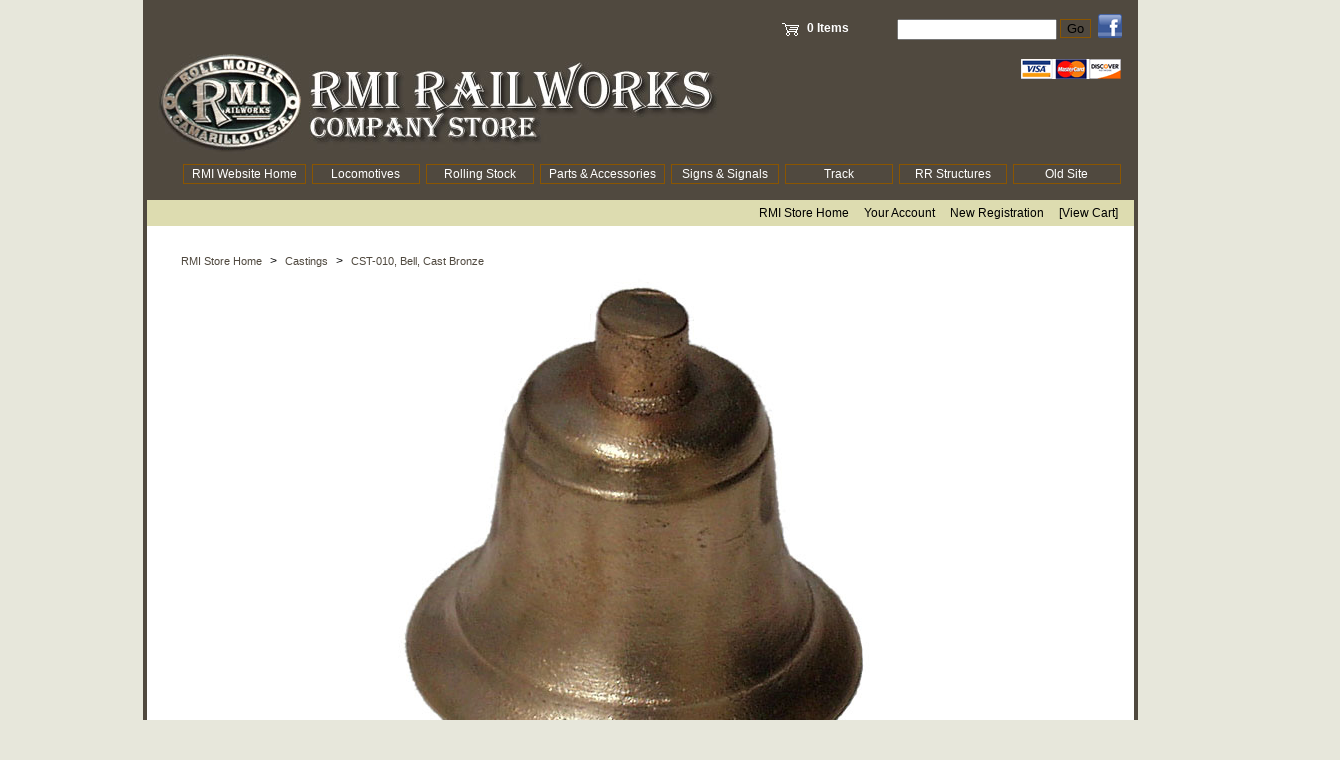

--- FILE ---
content_type: text/html
request_url: https://www.rmirailworks.com/CST-010-Cast-Bronze-Bell.asp
body_size: 7831
content:
    
<!DOCTYPE HTML PUBLIC "-//W3C//DTD HTML 4.01 Transitional//EN" "http://www.w3.org/TR/html4/loose.dtd">
<html>
<head>
<meta name="generator" content="ShopSite Pro 12 sp3 r4 (sc - Multi-Use-Product.sst)">
<meta http-equiv="content-language" content="en-US">
<meta name="robots" content="index,follow">
<meta property="og:title" content="CST-010, Bell, Cast Bronze">
<meta name="twitter:title" content="CST-010, Bell, Cast Bronze">
<meta name="keywords" content="CST-010, Bell, Cast Bronze">
<meta name="description" content="Cast bronze bell, un-machined">
<meta property="og:description" content="Cast bronze bell, un-machined">
<meta name="twitter:description" content="Cast bronze bell, un-machined"><meta property="og:type" content="og:product">
<meta property="og:image" content="https://www.rmirailworks.com//media/parts/castings/CST-010.JPG">
<meta name="twitter:image" content="https://www.rmirailworks.com//media/parts/castings/CST-010.JPG">
<meta name="twitter:card" content="https://www.rmirailworks.com/CST-010-Cast-Bronze-Bell.asp">
<meta property="og:url" content="https://www.rmirailworks.com/CST-010-Cast-Bronze-Bell.asp">
<title>CST-010, Bell, Cast Bronze</title>
<link rel="canonical" href="https://www.rmirailworks.com/CST-010-Cast-Bronze-Bell.asp">
<meta http-equiv="Content-Type" content="text/html; charset=iso-8859-1">
      
<link rel="stylesheet" type="text/css" href="https://www.rmirailworks.com/publish/MU-Basics.css">
<link rel="stylesheet" type="text/css" href="https://www.rmirailworks.com/publish/MU-000001.css">
<script type="text/JavaScript" src="https://www.rmirailworks.com/publish/MiniCart.js"></script>
<script type="text/javascript" src="https://www.rmirailworks.com/ssimages/en-US/javascript/mdetect.js"></script>
<script type="text/javascript" src="https://www.rmirailworks.com/ssimages/en-US/javascript/cookies.js"></script>
<script type="text/javascript">
 function set_mobile_cookie(name, value, expirationDays) {
  var cookie = name + "=" + value;
  cookie = cookie + ("; path=/; domain=rmirailworks.com");
  document.cookie = cookie;
 }
</script>
<style type="text/css">
<!--
 html {}
 body {
   background-color: #E7E7DB;
 }
 body, #mu-sidebar a, #mu-sidebar a:visited, #mu-submenu a, #mu-submenu a:visited, div.mu-pagination a, div.mu-pagination a:visited  {
   color: #000000;
 }
 #mu-main {
   border-color: #50493F;
   width: 995px;
 }
 #mu-header, #mu-menu, #mu-footer, h3, h4, .suckertreemenu ul li a, .suckertreemenu ul li ul {
   background-color: #50493F;
 }
 .search_submit, .suckertreemenu ul li a, .suckertreemenu ul li ul {
   border-color: #8A5500;
 }
 .suckertreemenu ul li ul li a:hover {
   background-color: #8A5500;
 }
 a, a:link, a:active, a:visited, .suckertreemenu ul li a:hover, div.mu-pagination a:hover {
   color: #50493F;
 }
 a:hover, h1, h2, #mu-submenu span, #mu-sidebar a:hover, #mu-headerspecials a:hover, #mu-submenu a:hover, #mu-crosssell-g caption, #mu-crosssell-p caption {
   color: #9B0500;
 }
-->
</style>


<!--[if lte IE 8]>
<style type="text/css">
 html .suckertreemenu ul li { float: left; height: 100%;}
 html .suckertreemenu ul li a { height: 100%;}
 html .suckertreemenu ul li ul li { float: left;} 
</style> 
<![endif]-->

<!--[if lte IE 6]>
<style type="text/css">
 #mu-menu, #menu, .suckertreemenu ul li, #footer, #mu-menu .inner {
   background-image: url(https://www.rmirailworks.com/ssimages/en-US/backgrounds/shared/spacer.gif);
 }
</style>
<![endif]-->
<script type="text/javascript" src="https://www.rmirailworks.com/ssimages/en-US/javascript/jquery/jquery.js"></script>
  <script type="text/javascript">
    var ss_jQuery = jQuery.noConflict(true);
</script>

  <script type="text/javascript" src="https://www.rmirailworks.com/ssimages/en-US/javascript/jquery/json2.min.js"> </script>
</head>
<body>
<script type="text/javascript">
 if (ss_isMobile) {
  ck = (function(name){var b=' '+document.cookie;var c=b.search(new RegExp('\b'+name+'='));if(c==-1)c=b.indexOf(name+'=');if(c==-1)b=null;else{c=b.indexOf('=',c)+1;var d=b.indexOf(';',c);if(d==-1)d=b.length;b=unescape(b.substring(c,d));}return b;})("ss_mb_0001454238");
  if ((ck == null) || (ck == 'mb')) { 
   var r = "https://www.rmirailworks.com/sc/ss_mb.cgi?storeid=*1cfc4ae590eaf121c16b472aa0b4e108&ss_parm=A142f2b036785ee42f6e5334d2f6edca5";   if(window.location.search){r += '&' + window.location.search.replace('?', '');}
   window.location.replace(r);
  }
 }
</script>
<table id="mu-main" cellpadding="0" cellspacing="0" class="left">
  <tr>
    <td id="mu-header">
      <div class="inner">
<a href="https://www.facebook.com/rmirailworks" class="social_follow fb_follow" target="_blank"><img class="social_follow fb_follow" src="https://www.rmirailworks.com/ssimages/en-US/logo/facebook.png" alt="Like our Facebook Page" title="Like our Facebook Page"></a>  <div id="mu-headerspecials">
                <form action="https://www.rmirailworks.com/sc/productsearch.cgi?storeid=*1cfc4ae590eaf121c16b472aa0b4e108" method="get">
            <input type="hidden" name="storeid" value="*1cfc4ae590eaf121c16b472aa0b4e108">
      <script type="text/javascript" language="JavaScript">
            DisplayMiniCart("ss_cart_0001454238","Subtotal","white");
          </script>      <input type="text" name="search_field" class="search" size="13">
      <input type="submit" value="Go" class="search_submit">
      </form>
      </div>
                      	   <a href="/RMI-Railroad-Equipment-Store.asp"><img src="/images/RMI_Header_Store_100.jpg" width="566" height="100" border="0" style="float:left;"></a>
<table width="315" border="0" align="right" cellpadding="0" cellspacing="0">
   <tr>
    <td><!-- AddThis Button BEGIN -->
<div class="addthis_toolbox addthis_default_style" style="float: right;">
<a class="addthis_button_facebook_like" fb:like:layout="button_count"></a>
<a class="addthis_button_tweet"></a>
<a class="addthis_button_pinterest_pinit"></a>
<a class="addthis_counter addthis_pill_style"></a>
</div>
<script type="text/javascript">var addthis_config = {"data_track_addressbar":true};</script>
<script type="text/javascript" src="//s7.addthis.com/js/300/addthis_widget.js#pubid=ra-5233ea762e346a1d"></script>
<!-- AddThis Button END --></td>
  </tr>
  <tr>
  <td><img src="/images/headers/credit_card_logos.gif" width="100" height="20" hspace="3" vspace="5" align="right"></td>
  </tr>
</table>      </div>
    </td>
  </tr>
  <tr>
    <td id="mu-menu">
      <div id="menu">
        <div class="inner">
  <script type="text/javascript" language="JavaScript">
var menuids=["ShopSite"]
function buildsubmenus_horizontal()
{
  for (var i=0; i<menuids.length; i++)
  {
    var ultags=document.getElementById(menuids[i]).getElementsByTagName("ul")
    for (var t=0; t<ultags.length; t++)
    {
      if (ultags[t].parentNode.parentNode.id==menuids[i])
      {
        ultags[t].style.top=ultags[t].parentNode.offsetHeight+"px"
      ultags[t].parentNode.getElementsByTagName("a")[0].className="mainfoldericon"
      }
      else{
        ultags[t].style.left=ultags[t-1].getElementsByTagName("a")[0].offsetWidth+"px"
        ultags[t].parentNode.getElementsByTagName("a")[0].className="subfoldericon"
      }
      ultags[t].parentNode.onmouseover=function(){
        this.getElementsByTagName("ul")[0].style.visibility="visible"
      }
      ultags[t].parentNode.onmouseout=function(){
        this.getElementsByTagName("ul")[0].style.visibility="hidden"
      }
    }
  }
}
if (window.addEventListener)
  window.addEventListener("load", buildsubmenus_horizontal, false)
else if (window.attachEvent)
  window.attachEvent("onload", buildsubmenus_horizontal)
</script>
<div class="suckertreemenu">
<ul id="ShopSite">
  <li><a href="http://www.rmirailworks.com" style="" title="RMI Website Home" >RMI Website Home</a></li>
  <li><a href="https://www.rmirailworks.com/SS-Locomotives.asp"  title="Locomotives" >Locomotives</a>
<ul>
  <li><a href="https://www.rmirailworks.com/SS-Legend-Series-Locomotives.asp"  title="RMI Legend Series" >RMI Legend Series</a></li>
  <li><a href="https://www.rmirailworks.com/SS-Steam-Locomotives.asp"  title="Steam Locomotives" >Steam Locomotives</a></li>
  <li><a href="https://www.rmirailworks.com/SS-Steam-Kits.asp"  title="Steam Locomotive Kits" >Steam Locomotive Kits</a></li>
  <li><a href="https://www.rmirailworks.com/SS-Switching-Locomotives.asp"  title="Switching Locomotives" >Switching Locomotives</a></li>
  <li><a href="https://www.rmirailworks.com/SS-Trolleys.asp"  title="Trolleys" >Trolleys</a></li>
  <li><a href="https://www.rmirailworks.com/SS-Speeders-and-Misc.asp"  title="Speeders & Misc." >Speeders & Misc.</a></li>
</ul>
</li>
  <li><a href="https://www.rmirailworks.com/SS_Rolling_Stock.asp"  title="Rolling Stock" >Rolling Stock</a>
<ul>
  <li><a href="https://www.rmirailworks.com/SS-Legend-Series-Rolling-Stock.asp"  title="RMI Legend Series" >RMI Legend Series</a></li>
  <li><a href="https://www.rmirailworks.com/SS-E-Scale.asp"  title="RMI E Scale" >RMI E Scale</a></li>
  <li><a href="https://www.rmirailworks.com/SSP-2-FLTDB-096-Drop-Center-Bench-Car.asp"  title="Passenger Riding Cars" >Passenger Riding Cars</a></li>
  <li><a href="https://www.rmirailworks.com/SS-Freight-Cars-Rolling-Stock.asp"  title="Freight Cars" >Freight Cars</a></li>
  <li><a href="https://www.rmirailworks.com/SS-Cabooses-Rolling-Stock.asp"  title="Cabooses" >Cabooses</a></li>
  <li><a href="https://www.rmirailworks.com/SS-Utility-Cars-Rolling-Stock.asp"  title="Utility Cars" >Utility Cars</a></li>
  <li><a href="https://www.rmirailworks.com/SS-Industrial-Cars-Rolling-Stock.asp"  title="Industrial Cars" >Industrial Cars</a></li>
  <li><a href="https://www.rmirailworks.com/SS-Coach-Cars-Rolling-Stock.asp"  title="Coach Cars" >Coach Cars</a></li>
</ul>
</li>
  <li><a href="https://www.rmirailworks.com/SS-Railroad-Parts-Accessories.asp"  title="Parts & Accessories" >Parts & Accessories</a>
<ul>
  <li><a href="https://www.rmirailworks.com/SS-Steam-Kits.asp"  title="Steam Locomotive Kits" >Steam Locomotive Kits</a></li>
  <li><a href="https://www.rmirailworks.com/SS-Arch-Bar-Wheel-Truck-Assemblies.asp"  title="Arch Bar Trucks" >Arch Bar Trucks</a></li>
  <li><a href="https://www.rmirailworks.com/SS-Arch-Bar-Truck-Kits.asp"  title="Arch Bar Truck Kits" >Arch Bar Truck Kits</a></li>
  <li><a href="https://www.rmirailworks.com/SS_Castings.asp"  title="Castings" >Castings</a></li>
  <li><a href="https://www.rmirailworks.com/SS-Knuckle-Couplers.asp"  title="Couplers" >Couplers</a></li>
  <li><a href="https://www.rmirailworks.com/page267.html"  title="Electrical Parts" >Electrical Parts</a></li>
  <li><a href="https://www.rmirailworks.com/SS-Equalized-Truck-Assemblies.asp"  title="Equalized Trucks" >Equalized Trucks</a></li>
  <li><a href="https://www.rmirailworks.com/SS-Wheels.asp"  title="Wheels" >Wheels</a></li>
  <li><a href="https://www.rmirailworks.com/SS-Accessories.asp"  title="Accessories" >Accessories</a></li>
</ul>
</li>
  <li><a href="https://www.rmirailworks.com/SS-Railroad-Signals-and-Signs.asp"  title="Signs & Signals" >Signs & Signals</a>
<ul>
  <li><a href="https://www.rmirailworks.com/SS-Railroad-Signage.asp"  title="Railroad Signs" >Railroad Signs</a></li>
  <li><a href="https://www.rmirailworks.com/SS-Railroad-Signals.asp"  title="Railroad Signals" >Railroad Signals</a></li>
</ul>
</li>
  <li><a href="https://www.rmirailworks.com/SS_Tracks.asp"  title="Track" >Track</a>
<ul>
  <li><a href="https://www.rmirailworks.com/SS-True-Tie-Track-System.asp"  title="True Tie Track System" >True Tie Track System</a></li>
  <li><a href="https://www.rmirailworks.com/SS-Stamped-Metal-Tie-Track-System.asp"  title="Stamped Metal Tie Track System" >Stamped Metal Tie Track System</a></li>
  <li><a href="https://www.rmirailworks.com/SS-Track-Assemblies.asp"  title="Track Assemblies" >Track Assemblies</a></li>
  <li><a href="https://www.rmirailworks.com/SS-Track-Parts.asp"  title="Misc. Track Parts" >Misc. Track Parts</a></li>
</ul>
</li>
  <li><a href="https://www.rmirailworks.com/SS-Railroad-Structures.asp"  title="RR Structures" >RR Structures</a></li>
  <li><a href="http://www.rmirailworks.com/rmi_index.asp"  title="Old Site" >Old Site</a>
<ul>
  <li><a href="https://www.rmairailworks.com/Railroad-Community.asp"  title="Railroad Community" >Railroad Community</a>
<ul>
  <li><a href="https://www.rmirailworks.com/Owners_Circle.asp"  title="Owners Circle" >Owners Circle</a></li>
  <li><a href="https://www.rmirailworks.com/forum/"  title="RMI Railroad Forum" >RMI Railroad Forum</a></li>
  <li><a href="https://www.rmirailworks.com/Show_Club_Gallery.asp"  title="RMI Photo Gallery" >RMI Photo Gallery</a></li>
  <li><a href="https://www.rmirailworks.com/Live-Steam-Clubs-and-Tracks.asp"  title="Railroad Clubs & Tracks" >Railroad Clubs & Tracks</a></li>
  <li><a href="https://www.rmirailworks.com/Complete_Railroads.asp"  title="Complete Railroads" >Complete Railroads</a></li>
</ul>
</li>
</ul>
</li>
</ul>
</div>
        </div>
      </div>
    </td>
  </tr>
   <tr>
    <td id="mu-submenu">
      <div class="inner">
<a href="https://www.rmirailworks.com/RMI-Railroad-Equipment-Store.asp" title="RMI Railworks">RMI Store Home</a>
  <a href="https://www.rmirailworks.com/sc/order.cgi?func=3&amp;storeid=*1cfc4ae590eaf121c16b472aa0b4e108&amp;html_reg=html" title="Your Account">Your Account</a>
<a href="https://www.rmirailworks.com/sc/order.cgi?func=1&amp;storeid=*1cfc4ae590eaf121c16b472aa0b4e108&amp;html_reg=html" title="New Registration">New Registration</a>
<a href="https://www.rmirailworks.com/sc/order.cgi?storeid=*1cfc4ae590eaf121c16b472aa0b4e108&amp;function=show" title="Your Shopping Cart">[View Cart]</a>          <div id="ss_mb"></div>
<script type="text/javascript">
  ck = (function(name){var b=' '+document.cookie;var c=b.search(new RegExp('\b'+name+'='));if(c==-1)c=b.indexOf(name+'=');if(c==-1)b=null;else{c=b.indexOf('=',c)+1;var d=b.indexOf(';',c);if(d==-1)d=b.length;b=unescape(b.substring(c,d));}return b;})("ss_mb_0001454238");
  if ((ck != null) && (ck == 'st')) { 
    var ah = document.createElement("a");
    ah.setAttribute("href", "https://www.rmirailworks.com/sc/ss_mb.cgi?storeid=*1cfc4ae590eaf121c16b472aa0b4e108&ss_parm=A142f2b036785ee42f6e5334d2f6edca5");
    ah.setAttribute("onclick", "set_mobile_cookie('ss_mb_0001454238', 'mb', 2);return true;");
    ah.innerHTML="View Mobile Site";
    x = document.getElementById("ss_mb");
    x.appendChild(ah);
 }
</script>
        </div>
    </td>
  </tr>
  <tr>   
    <td id="mu-center">
      <div class="inner">
      <div id="breadcrumbs"><a href="https://www.rmirailworks.com/RMI-Railroad-Equipment-Store.asp" title="RMI Railworks">RMI Store Home</a><span class="bc-arrow">&gt;</span><a href="https://www.rmirailworks.com/SS_Castings.asp">Castings</a><span class="bc-arrow">&gt;</span><a href="https://www.rmirailworks.com/CST-010-Cast-Bronze-Bell.asp" title="CST-010, Bell, Cast Bronze">CST-010, Bell, Cast Bronze</a></div>
      <table cellpadding="0" cellspacing="0" id="mu-mi-main">
        <tr>
            <td id="mu-mi-img"><div class="prod_img"><img src="https://www.rmirailworks.com//media/parts/castings/CST-010.JPG" alt="CST-010.JPG" name="prod_img" >
</div>
</td>
    </tr><tr>  
          <td id="mu-mi-info-center">
<form action="https://www.rmirailworks.com/sc/order.cgi" method="post">
<input type="hidden" name="storeid" value="*1cfc4ae590eaf121c16b472aa0b4e108">
<input type="hidden" name="dbname" value="products">
<input type="hidden" name="function" value="add">
      <h1>CST-010, Bell, Cast Bronze</h1>
  <span class="reviews-brief"><a class=reviews_write_review_link href="#" rel="nofollow" onClick="window.open('https://www.rmirailworks.com/sc/reviews.cgi?storeid=*1cfc4ae590eaf121c16b472aa0b4e108&reviews_mode=2&code=ExplodeA767e04b83cac2133a440c7815347dc39', 'Write_a_review', 'width=600,height=700,resizable=yes,scrollbars=yes');return false;">Write a review</a> | No reviews for this product.</span>  CST-010, Bell, Cast Bronze, un-machined for 3.75" and larger sale locomotives.                    <span class="pr_sku textwrap-off Plain Small">SKU: CST-010</span>
            
          <p class="pr_price Bold Normal">
              $112.50          </p>
      <input type="hidden" name="itemnum" value="81">

      <span class="pr_qty">Quantity: <input type=text size=2 name="81:qnty" value="1"></span>
  
            <center></center>            

  <!-- VAR ADDBUTTONGRAPHIC IS NOT DEFINED -->  <input class="pr_add clear" type="image" src="https://www.rmirailworks.com/ssimages/en-US/buttons/3col-muted/btn-addtocart.png">
  </form>
<script type="text/javascript">
!function(d,s,i,c){var j,f=d.getElementsByTagName(s)[0];if(!d.getElementById(i)){j=d.createElement(s);j.type='text/javascript';j.async=true;j.id=i;j.src=c;f.parentNode.insertBefore(j,f)}}(document,"script","facebook-jssdk","//connect.facebook.net/en_US/all.js#xfbml=1");
</script>
<div class="fb_share"><div class="fb-like" data-send="false" data-layout="button_count" data-show-faces="false" data-href="https://www.rmirailworks.com/CST-010-Cast-Bronze-Bell.asp"></div></div>

            </td>
        </tr>
      </table>


<div class="clear"></div>
<style type="text/css">div.clear {clear: both; padding: 0px; margin: 0px;}
div.details {display: block; padding: 0px 0px 20px 0px; margin: 0px;}
div.details img {max-width: 100%;}
div#pr-video {height: 0px; width: width-value; padding-top: (svg height / svg width) * width-value; position: relative; width: 100%; height: 0; padding-top: 60%; position: relative;}
div#pr-video iframe {position: absolute; top: 0; left: 0; width: 100%; height: 100%;}
div.vidpad {height: 20px; min-height: 20px; padding: 0px; margin: 0px; clear: both;}
div#proddetailfields {width: 100%; overflow: hidden; clear: both; padding: 0px; margin: 0px;}</style>
<div id="proddetailfields">
</div>
<script type="text/javascript">var width = '995px'; var adjusted = 0; var mw = "max-width: " + (parseInt(width) - adjusted) + "px"; document.getElementById("proddetailfields").setAttribute("style",mw);</script>
<h3><font color="#FFFFFF"><b>Reviews</b></font></h3>
<div id="reviews-more">
&nbsp;&nbsp;<br>
<a class=reviews_write_review_link href="#" rel="nofollow" onClick="window.open('https://www.rmirailworks.com/sc/reviews.cgi?storeid=*1cfc4ae590eaf121c16b472aa0b4e108&reviews_mode=2&code=ExplodeA767e04b83cac2133a440c7815347dc39', 'Write_a_review', 'width=600,height=700,resizable=yes,scrollbars=yes');return false;">Write a review</a> | No reviews for this product.</div>

      <br><table id="mu-crosssell-p">
      <caption class="left">Other items you might want to order with this product:</caption>
      <tr><!-- Start of ROW -->
        <td class="pcs">
             <a href="https://www.rmirailworks.com/mi-CST-008-Bell-Bracket-Large-Upper.asp"><img src="https://www.rmirailworks.com//media/parts/castings/ss_size2/CST-008.jpg" alt="CST-008.jpg" width="149" height="105" vspace="3" hspace="3" border="0"></a><br>
      
        <b><a href="https://www.rmirailworks.com/mi-CST-008-Bell-Bracket-Large-Upper.asp">CST-008, Bell Bracket, Large, Upper</a></b>  
  <form action="https://www.rmirailworks.com/sc/order.cgi" method="post">
  <input type="hidden" name="storeid" value="*1cfc4ae590eaf121c16b472aa0b4e108">
 <input type="hidden" name="dbname" value="products">
 <input type="hidden" name="function" value="add">
 <input type="hidden" name="itemnum" value="79">

            <b>$39.95</b>            
      <br>Qty <input type="text" size="2" name="79:qnty" value="1" style="background-color: #FFFFFF;">
      <br>
  <!-- VAR ADDBUTTONGRAPHIC IS NOT DEFINED -->    <input class="add" type="image" src="https://www.rmirailworks.com/ssimages/en-US/buttons/3col-muted/btn-addtocart.png">
    </form>
</td>
              <td class="pcs">
             <a href="https://www.rmirailworks.com/mi-CST-009-Bell-Stand-Lower-Large.asp"><img src="https://www.rmirailworks.com//media/parts/castings/ss_size2/Bell_Harp.jpg" alt="Bell_Harp.jpg" width="149" height="132" vspace="3" hspace="3" border="0"></a><br>
      
        <b><a href="https://www.rmirailworks.com/mi-CST-009-Bell-Stand-Lower-Large.asp">CST-009, Bell Bracket, Large, Lower</a></b>  
  <form action="https://www.rmirailworks.com/sc/order.cgi" method="post">
  <input type="hidden" name="storeid" value="*1cfc4ae590eaf121c16b472aa0b4e108">
 <input type="hidden" name="dbname" value="products">
 <input type="hidden" name="function" value="add">
 <input type="hidden" name="itemnum" value="80">

            <b>$34.88</b>            
      <br>Qty <input type="text" size="2" name="80:qnty" value="1" style="background-color: #FFFFFF;">
      <br>
  <!-- VAR ADDBUTTONGRAPHIC IS NOT DEFINED -->    <input class="add" type="image" src="https://www.rmirailworks.com/ssimages/en-US/buttons/3col-muted/btn-addtocart.png">
    </form>
</td>
              <td class="pcs">
             <a href="https://www.rmirailworks.com/mi-CST-040-Bell-Pivot-Arm.asp"><img src="https://www.rmirailworks.com//media/parts/castings/ss_size2/CST-040.jpg" alt="CST-040.jpg" width="111" height="150" vspace="3" hspace="3" border="0"></a><br>
      
        <b><a href="https://www.rmirailworks.com/mi-CST-040-Bell-Pivot-Arm.asp">CST-040, Bell Pivot Arm</a></b>  
  <form action="https://www.rmirailworks.com/sc/order.cgi" method="post">
  <input type="hidden" name="storeid" value="*1cfc4ae590eaf121c16b472aa0b4e108">
 <input type="hidden" name="dbname" value="products">
 <input type="hidden" name="function" value="add">
 <input type="hidden" name="itemnum" value="102">

            <b>$5.95</b>            
      <br>Qty <input type="text" size="2" name="102:qnty" value="1" style="background-color: #FFFFFF;">
      <br>
  <!-- VAR ADDBUTTONGRAPHIC IS NOT DEFINED -->    <input class="add" type="image" src="https://www.rmirailworks.com/ssimages/en-US/buttons/3col-muted/btn-addtocart.png">
    </form>
</td>
      </tr><!-- Last One -->    </table>
  
      </div>
    </td>
  </tr>
  <tr>
    <td id="mu-footer" class="left">
      <div class="inner">
    <div class="clear"></div>

  
          <p style="text-align: justify;"><span style="color: rgb(255, 255, 255);"><span style="font-family: Verdana;">Entire site &copy; Copyright 2000-2021 RMI Railworks. All rights reserved. Nothing from this site may be copied or reproduced by any means without the express written permission of RMI Railworks. Some locomotives pictured here may include custom, builder-supplied features. RMI reserves the right to make improvements, pricing or specification changes at any time. For information Email: </span></span><span style="font-family: Verdana;"><a href="mailto:info@rmirailworks.com"><span style="color: rgb(255, 255, 255);">info@rmirailworks.com</span></a></span></p>            </div>
    </td>
  </tr>
</table>
<script type="text/javascript" src="https://www.rmirailworks.com/ssimages/en-US/javascript/validation/jquery.validate.js"></script>
<script type="text/javascript">var sb_rev_path='https://www.rmirailworks.com/sc'; 
var min_length=10; 
var max_length=1000; 
var max_stars = 5; 
var t_working='Working...'; 
var t_your_rating='Your rating'; 
var t_email_required = 'Please enter your email'; 
var t_email_wrong = 'Please enter a valid email'; 
var t_name_required = 'Please enter your name'; 
var t_title_required = 'Please enter review title'; 
var t_rating_required = 'Please enter product rating'; 
var t_review_length = 'Please write a longer review, at least '; 
var t_characters = ' characters'; 
</script>
<script type="text/javascript" src="https://www.rmirailworks.com/ssimages/en-US/javascript/jquery/jquery.scrollpagination.js"></script>
<script type="text/javascript" src="https://www.rmirailworks.com/ssimages/en-US/javascript/jquery/jquery.simplemodal.js"></script>
<script type="text/javascript" src="https://www.rmirailworks.com/ssimages/en-US/javascript/products/reviews.js"></script>
<style type="text/css">
.reviews_stars_wrapper {text-align:left }
.reviews_stars_background {width: 100%; height: 16px; z-index:1; overflow:hidden }
.reviews_stars_background img {padding:0px}
.reviews_stars_rating {height: 16px; z-index:2; position:relative; top:-16px; overflow:hidden }
.reviews_star {width:16px; height:16px; position:relative; top:-32px; float:left; z-index:3; color:transparent; cursor:pointer; background-color:white; opacity:0; filter:alpha(opacity=0);}
a.reviews_star:hover {color:transparent;}
</style><script type="text/javascript">
var _gaq = _gaq || [];
_gaq.push(['_setAccount', 'UA-38056375-2']);
_gaq.push(['_trackPageview']);
(function() {
var ga = document.createElement('script'); ga.type = 'text/javascript'; ga.async = true;

ga.src = ('https:' == document.location.protocol ? 'https://ssl' : 'http://www') + '.google-analytics.com/ga.js';
var s = document.getElementsByTagName('script')[0]; s.parentNode.insertBefore(ga, s);
})();
</script>
</body>
</html>


--- FILE ---
content_type: text/css
request_url: https://www.rmirailworks.com/publish/MU-Basics.css
body_size: 5733
content:
 html {height: 100%;}
 body {padding: 0px;
   margin: 0px;
   text-align: center;
   height: 100%;
 }
 body, td, #mu-footer a {
   font-family: Arial,Helvetica,sans-serif, arial;
   font-size: 9pt;
 }
 .nobr {white-space: nowrap;} a {outline: 0px;}
 span#tf {
   float: right;
 }
 #mu-submenu a {
   padding: 0px 6px;
   text-decoration: none;
 }
 #mu-submenu span a {
   padding: 0px;
 }
 #ss_mb {
   display: block;
   float: right;
   clear: none;
   padding: 0px;
   margin: 0px;
 }
 #mu-headerspecials .search {
   width: 150px;
   font-size: 84%;
   padding: 0px 1px;
 }
 #mu-headerspecials input.search {
   padding: 3px;
 }
 #mu-headerspecials a {
   font-size: 100%;
   padding: 0px 15px;
   text-decoration: none;
 }
 #mu-headerspecials .search_submit {
   border-style: solid;
   border-width: 1px;
   background-color: transparent;
 }
 #mu-headerspecials .MiniCart {
   width: 260px;
   clear: none;
   float: left;
   text-align: right;
   padding: 2px 0px;
   margin: 0px;
 }
 #mu-headerspecials .MiniCart a {
   padding: 0px 2px;
   font-weight: bold;
 }
 a.fb_share, a.twtr_share {padding: 0px 4px 0px 0px;}
 span.pin-it-button {display: inline-block; width: 45px; overflow: hidden;}
 div.fb_share {display: inline-block; width: 90px; overflow: hidden;}
 div.twtr_share {display: inline-block; width: 88px; overflow: hidden;}
 div#plusone {display: inline-block; width: 75px; overflow: hidden;}
 img.social_follow {float: right; padding: 0px 2px; border: 0px;}
 div.clear {clear: both; padding: 0px; margin: 0px;}
 div.details {display: block; padding: 0px 0px 20px 0px; margin: 0px;}
 div.details img {max-width: 100%;}
 div#pr-video {height: 0px; width: width-value; padding-top: (svg height / svg width) * width-value; position: relative; width: 100%; height: 0; padding-top: 60%; position: relative;}
 div#pr-video iframe {position: absolute; top: 0; left: 0; width: 100%; height: 100%;}
 div.vidpad {height: 20px; min-height: 20px; padding: 0px; margin: 0px; clear: both;}
 span#mu-page-img {display: inline-block; zoom: 1; *display: inline; padding: 0px 0px 10px 0px; margin: 0px;}
 span#mu-page-img.left {float: left; clear: none; padding-right: 20px;}
 span#mu-page-img.right {float: right; clear: none; padding-left: 20px;}
 span#mu-page-img img {max-width: 100%; max-height: 600px;}

 #mu-mi-info #plusone {
	float: left;
	position: relative;
	top: 2px;
 }
 #mu-mi-info input.pr_add {
	clear: both;
	display: block;
	text-align: left;
 }
 #mu-mi-main img.fb_share, #mu-mi-main img.twtr_share {
   float: left;
 }
 span.wl-only {
   display: block;
   text-align: right;
 }
 #mu-center #padding {
   padding: 0px;
   margin: 0px;
 }
 div#breadcrumbs {
   padding-bottom: 8px;
   text-align: left;
   line-height: 10px;
 }
 div#breadcrumbs a {
   font-size: 90%;
   text-decoration: none;
 }
 span.bc-arrow {
   padding: 0px 8px;
 }
 span.bc-arrow img {
   background-color: #50493F;
 }
 #pa-img {
   padding: 0px 8px 8px 0px;
 }
 div.mu-pagination {
   padding: 5px;
   margin: 0px;
   clear: both;
   text-align: center;
 }
 div.mu-pagination a {
   text-decoration: none;
 }
 div.mu-pagination span {
   padding: 0px 3px;
 }
 #payment_logos {
   padding: 20px 0px;
   text-align: left;
 }
 #mu-footer {
   text-align: left;
 }
 #mu-footer div.footer_pagelinks {
  width: 190px;
  padding: 5px 0px 15px 0px;
  margin: 0px;
  float: left;
  clear: none;
  height: 100px;
 }
 #mu-footer a.footer_pagelink, #mu-footer a.footer_pagetitle, #mu-footer .footer_pagetitle {
  display: block;
  text-align: left;
  text-decoration: none;
 }
 #mu-footer a.footer_pagetitle:hover, #mu-footer a.footer_pagelink:hover {
  text-decoration: underline;
 }
 #mu-footer .footer_pagetitle {
  font-weight: bold;
 }
 .clear {
  clear: both; 
 }
 #mu-newsletter {
  padding: 10px 0px;
 }
 #mu-newsletter td {
  font-weight: bold;
  color: #000000;
 }
 #mu-newsletter td#newsletter_field {
  padding-left: 10px;
 }
 #mu-newsletter td#newsletter_submit input {
  font-weight: bold;
  font-size: 90%;
  color: #000000;
  background: transparent;
  border: 0px;
 }
/********************** Product On Page Styles ***********************/
 span.oo-right table {
   width: 100%;
 }
 span.oo-right table td {
   text-align: right;
 }
 .pr_sku {
   color: #666666;
 }
 .pr_qty, .opt_hdr {
   display: block;
   padding: 2px;
 }
 .Bold {
   font-weight: bold;
 }
 .Typewriter {
   font-family: typewriter;
 }
 .Italic {
   font-style: italic;
 }
 .Big {
   font-size: 120%;
 }
 .Small {
   font-size: 90%;
 }
 .pr_price {
   display: block;
   margin: 0px;
   padding: 10px;
 }
 .qp_header {
   width: 100%;
 }
 .qp_header td {
   padding: 3px 3px;
   line-height: 16px;
 }
 .qp_quantitytxt, .qp_quantity, .qp_pricetxt, .qp_saletxt {
   font-weight: bold;
   text-align: center;
 }
 .qp_price {
   text-align: center;
 }
 .pr_add {
   margin: 5px;
 }
/*********************** More Information Page ***********************/
 #mu-mi-main {
   width: 100%;
   margin-bottom: 10px;
 }
 #mu-mi-img {
   vertical-align: top;
   text-align: center;
 }
 .row_img img {
   border: 0px;
 }
 #mu-mi-info {
   vertical-align: top;
   text-align: left;
   padding-left: 10px;
   width: 100%;
 } 
 #mu-mi-info-center {
   vertical-align: top;
   text-align: center;
   padding-left: 10px;
 }
 span#ss_inv {display: block; font-weight: bold; line-height: 26px;}
 span.ss_in_stock {color: green;}
 span.ss_out_of_stock, span.ss_low_stock {color: red;}
 .reviews-brief {font-size: 90%; white-space: nowrap; display: block;}
 .reviews-brief div.reviews_stars {height: 20px; max-height: 20px; overflow: hidden; padding: 2px 0px;}
 .reviews-brief span.reviews_stars_text, .reviews-brief span.review_product_name, .reviews-brief span.review_microdata_count, span.review_microdata_wrapper span.review_product_name, span.review_microdata_wrapper span.review_microdata_count, div.review span.review_product_name {display: none;}
 .reviews-brief a, div#reviews-more a {text-decoration: underline;}
 div#reviews-more span.reviews_stars_text {padding: 0px 6px 0px 0px;}
 .pcs_table_content span.reviews-brief, .gcs_product_table span.reviews-brief {width: 80px; margin: 0px auto;}
 div#reviews-more {border-top: 1px solid #666666; border-bottom: 1px solid #666666; padding: 14px 0px; margin: 0px auto;}
 div#reviews-more div.reviews_stars, div#reviews-more span.reviews_stars_text, div#reviews-more div.reviews_stars_wrapper, div#reviews-more div.reviews_count {display: inline-block; line-height: 20px;}
 div#reviews-more div.reviews_stars_wrapper {height: 16px; max-height: 16px; overflow: hidden; padding: 0px; display: inline-block; width: 80px; position: relative; top: 3px;}
 div#reviews-more h4 {padding: 22px 0px 4px 0px; margin: 0px; font-weight: bold;}
 span.review_title {font-weight: bold; padding: 0px 8px;}
 div#reviews-more div.review {border-top: 1px solid #666666; padding: 14px 0px;}
 div#reviews-more span.review_author_text, div#reviews-more span.review_author, div#reviews-more span.review_date {line-height: 150%;}
 span.review_response_header {display: block; font-size: 80%; text-indent: 40px; color: #888}
 span.review_response {display:block; margin-left: 40px; padding: 10px; background: #DDDCB0; border-radius: 2px; -moz-border-radius: 2px; -webkit-border-radius: 2px}
 td.gcs_product_image, td.pcs_product_image {height: 150px;}
/*********************** Cross Sell Products *************************/
 td.pcs, td.pcs div, td.pcs a, td.pcs span {
   text-align: center;
 }
 #mu-crosssell-p-cartonly, #mu-crosssell-p-cartonly table {
   margin: 0px auto;
 }
/****************** Required For Template Alignment ******************/
 .inner {
   padding: 0px;
   margin: 0px auto;
 }
 .left {
   text-align: left;
 }
 .right {
   text-align: right;
 }
 .center {
   text-align: center;
 }
 .textwrap-off {
   display: block;
   padding: 3px 0px;
 }
 .hidden {
   visibility: hidden;
   max-height: 0px;
   margin: 0px;
   padding: 0px;
   overflow: hidden;
 }
 h1, h2, h3, h4 {
   margin: 0px;
   padding: 4px 0px 0px 0px;
   font-weight: normal;
 }
 h1, #mu-crosssell-g caption, #mu-crosssell-p caption {
   font-size: 150%;
 }
 h2 {
   font-size: 140%;
 }
 h3 {
   font-size: 140%;
 }
 h4 {
   font-size: 120%;
 }
 h5 {
   font-size: 100%;
 }
 p { 
   padding-top: 0px;
   margin-top: 0px;
 }
 th {
   font-weight: bold;
 }
 table.two td.pr_info, table.two td.pa-link, .two td, table.two td.pr {
   width: 50%;
 }
 table.three td.pr_info, table.three td.pa-link, .three td, table.three td.pr {
   width: 33%;
 }
 table.four td.pr_info, table.four td.pa-link, .four td, table.four td.pr {
   width: 25%;
 }
 table.five td.pr_info, table.five td.pa-link, .five td, table.five td.pr {
   width: 20%;
 }
 .suckertreemenu ul li a {
   white-space: nowrap;
 }
/********************* Search Results (and Page Pagination) ***********************/
 #se_count {
   float: right;
   max-height: 1px;
   width: 200px;
   text-align: right;
   overflow: visible;
 }
 .se_table_top {
   width: 100%;
   padding: 10px 0px;
   margin: 20px 0px 10px 0px;
 }
 .se_table_bottom {
   width: 100%;
   padding: 10px 0px;
   margin: 20px 0px 10px 0px;
 }
 .se_table_form {
   width: 100%;
 }
 .search_table {
   float: left;
 }
 td.se_table_form, td.se_prevnext {
   text-align: left;
 }
 td.se_prevnext input, div.mu-pagination a {
   border: 0px;
   padding: 0px;
   margin: 0px;
   background-color: transparent;
 }
 td.se_prevnext input.search_button_selected, div.mu-pagination .currentpage {
   font-size: 140%;
 }
 td.se_perpage, td.se_sort {
   text-align: right;
   font-weight: bold;
   white-space: nowrap;
 }
 .search_pr_info {
   width: 100%;
   vertical-align: top;
   text-align: left;
   padding: 16px 8px 0px 8px;
 }
 .search_pr_info a {
   display: block;
 }
 .search_pr_info span {
   font-style: italic;
   display: block;
 }
 .search_pr_img {
   vertical-align: top;
   text-align: center;
   padding-top: 16px;
 }
 .search_pr_add {
   vertical-align: top;
   text-align: center;
   font-weight: bold;
   font-size: 130%;
   padding-top: 16px;
 }
 .search_pa_links {
   text-align: left;
   padding-bottom: 16px;
   font-size: 90%;
 }
 .search_pa_links a {
   padding: 0px 5px;
 }
/********************* Gift Certificate Screen Styles *********************/
 #gc {
   text-align: center;
   min-width: 500px;
   width: 50%;
  }
 #gc table {
   width: 100%;
   padding: 20px 60px;
  }
 .gc_instructions, .gc_policy {
   width: 100%;
   padding: 20px 0px;
  }
 #gc table td {
   text-align: left;
  }
 #gc td.cert_to_from_msg {
   white-space: nowrap;
   width: 100%;
  }

/********************** Customer Registration Styles **********************/
 table.view_edit td {
   padding: 5px;
 }
 table.view_edit {
   padding: 0px 0px 20px 0px;
 }
 input.button168, input.button170, input.button172 {
   float: right;
 }
/********************** Shopping Cart Screen Styles ***********************/
 #progressbar {
	background-image: url(https://www.rmirailworks.com/ssimages/en-US/backgrounds/3col/progressbar.gif);
	background-repeat: no-repeat;
	margin: 16px auto;
	width: 550px;
	height: 12px;
	max-height: 12px;
 }
 .thirtythree {
	background-position: 181px 0px;
 }
 .fifty {
	background-position: 362px 0px;
 }
 .seventyfive {
	background-position: 455px 0px;
 }
 .onehundred {
	background-position: 590px 0px;
 }
 div#messages {
	vertical-align: middle;
 }
 #press-recal {
	font-size: 80%;
	font-style: italic;
	text-align: center;
	width: 100%;
	background-image: url(https://www.rmirailworks.com/ssimages/en-US/backgrounds/3col/reverse-arrow.gif);
	background-repeat: no-repeat;
	background-position: 100% 50%;
 }
 table.cart_border {
   width: 100%;
   padding: 10px 0px 20px 0px;
   margin: 0px 0px 10px 0px;
 }
 table.cart {
   width: 100%;
   border-collapse: collapse;
   border-bottom: 1px solid #8A5500;
   margin: 0px 0px 6px 0px;
 }
 table.cart th, table.cart td {
   padding: 3px;
 }
 table.cart td {
   background-color: #DDDCB0;
 }
 .cart_delete, .cart_quantity, .cart_image, .cart_price, .cart_sku, .cart_total {
   white-space: nowrap;
   text-align: center;
   border-top: 1px solid #9B0500;
 }
 td.cart_name {
   width: 50%;
   text-align: left;
   border-top: 1px solid #9B0500;
 }
 table.cart th {
   border-top: 0px;
 }
 .cart_cp_delete, .cart_cp_quantity, .cart_cp_image, .cart_cp_sku, .cart_cp_price, .cart_cp_total, .cart_empty {
   text-align: center; 
 }
 td.cart_cp_name, .cart_op, .cart_op1, .cart_op2, table.addr td  {
   text-align: left; 
 }
 .cart_total {
   text-align: right;
 }
 table.totals {
   float: right;
   width: 100%;
 }
 td.totals_txt, td.totals_saved_txt, td_totals_blank, td.totals_all_txt {
   text-align: left;
   padding-right: 15px;
   white-space: nowrap;
   width: 100%;
   text-align: right;
 }
 td.totals, td.totals_saved, td.totals_all {
   text-align: right;
   padding: 0px 0px 0px 30px;
   white-space: nowrap;
 }
 td.totals_all, td.totals_all_txt {
   font-weight: bold;
   font-size: 150%
 }
 td.coupon_field input {
   width: 100px;
 }

table.checkout {
  padding: 10px 0px;
}
table.payment{
  color: #000000;
}

table.pay_holder {
  margin-left: auto;
  margin-right: auto;
}

td.pay_holder_hdr, td.bill_addr_hdr, td.ship_addr_hdr {
  font-weight: bold;
}

td.payment_hdr, .instruct_hdr, .comm_hdr {
  font-weight: bold;
  text-align: center;
}

td.paymentselection {
  text-align: center;
  padding-top: 1em;
}

td.payment {
  text-align: left;
}

td.payment_value {
  text-align: left;
}

table.google_button td {
  vertical-align: middle;
  text-align: center;
  padding: 4px;
}
table.sql_pay {
  margin-left: -4px;
  margin-right: auto;
}

td.sql_pay {
  padding-right: 15px;
  font-weight: bold;
}

td.new_payment_type {
  text-align: left;
}
 td.reg_wel {
   font-weight: bold;
 }
td.coupon {
  padding-top: 1em;
}

td.buttons {
  text-align: center;
  padding-top: 1em;
}

/*** Enter postal code, select country ***/
table.zipncountry {
  text-align: left;
}

td.zipncountry, .zipncountry_hdr {
  text-align: left;
}

td.zipncountry_text, td.zipncountry_txt {
  text-align: left;
  white-space: nowrap;
}

td.sql_addr_hdr, .zipncountry_hdr {
  font-weight: bold;
}

td.sql_addr {
  padding-right: 15px;
}


/*** select shipping method, tax rate ***/
table.taxnship, table.surcharge { 
  text-align: right;
  padding-top: 1em;
}

td.taxnship_hdr {
  font-weight: bold;
  text-align: left;
}

td.taxnship {
  text-align: left;
}
 div.warning {
   width: 50%;
   margin: 0px auto;
   padding: 5px;
   border: 1px solid #000000;
   background-color: #DDDCB0;
 }
table.checkout_err, .inv_err, .thankyou_err {
  margin-left: auto;
  margin-right: auto;
}
td.checkout_err, .inv_err, .thankyou_err {
  color: #000000;
  background-color: #DDDCB0;
}
table.ups_error {
  margin-left: auto;
  margin-right: auto;
}
td.ups_error {
  color: #000000;
  background-color: #DDDCB0;
  vertical-align: middle;
}
.ship_logos {
  text-align: center;
}
span.field_warn {color: red; font-weight: bold;} input.field_warn, select.field_warn {border: 1px solid red; padding: 3px; background: #FFEFEF;}
 .clear {clear: both;}
 #wishlist-container {width: 100%; max-width: 995px; margin: 0px auto; padding: 20px; text-align: center; background: #FFFFFF; clear: both;}
 #create_wishlist {display: inline-block; font-size: 90%; text-align: left; line-height: 150%; margin: 20px auto;}
 div#wishlist-page {padding: 10px 20px; margin: 0px auto; text-align: center;}
 div.ss_wl_sort {display: inline-block; float: left; clear: none; padding: 30px 10px 30px 0px; margin: 0px; line-height: 150%;} div.ss_wl_sort input {position: relative; top: -5px;}
 div.wishlist-product {border-top: 1px solid #EFEFEF; padding: 10px 0px 30px 0px; margin: 0px; clear: both;}
 div.wishlist-product:last-child {border-bottom: 1px solid #EFEFEF;}
 div.wishlist-product-image {width: 20%; float: left; clear: none; padding: 0px; margin: 0px; text-align: center;}
 div.wishlist-product-info {width: 46%; float: left; clear: none; padding: 0px; margin: 0px 1.9%; text-align: left;}
 div.wishlist-product-options {width: 30%; float: left; clear: none; padding: 0px; margin: 0px; text-align: left;}
 div.wishlist-lists {display: inline-block; clear: both; padding: 10px; margin: 0px auto;}
 span.wl-privacy {display: block; position: relative; top: -5px; font-size: 90%; opacity: 0.7; filter:alpha(opacity=70); font-style: italic;}
 span.wl-comment {display: block; position: relative; top: -5px;}
 span.loop-wishlist {white-space: nowrap; display: block; font-size: 90%; color: gray; text-align: left; padding: 10px 0px; margin: 0px;}
 span.loop-wishlist a {display: block; clear: both;}
 form.wl_prod_info input[type="submit"] {margin-right: 10px;} div.ss_wl_comment a {font-size: 90%;}
 div.wl-form-box {display: inline-block; margin: 0px auto; padding: 10px 0px; text-align: left;}
 div.wishlist_search {padding: 30px 0px 0px 0px;}
 span.date-added {display: block; opacity:0.8; filter:alpha(opacity=80); font-size: 96%;}
 div.ss_wl_edit_info, span.review_product_name, span.reviews_stars_text {display: none;}
 div#wishlist-share {display: inline-block; float: right; clear: none;}
 div.ss_wl_fbshare, div.ss_wl_twshare, div.ss_wl_gpshare {display: inline-block;}
 div.ss_wl_Box {text-align:left; white-space: nowrap; padding: 0px; margin: 5px 0px; width: 200px; max-width: 250px; position: relative; outline: none; cursor: pointer; clear: both; display: none; z-index: 200;}
 div.ss_wl_Lists {overflow: hidden; clear: both; cursor: default; position: absolute; display: none;}
 span.ss_wl_List {display: block;} span.ss_wl_Label {cursor: pointer;}
 span.ss_wl_Label {display: inline-block; clear: none; padding: 6px 0px; text-align: left; color: #50493F; background: transparent; overflow: hidden; font-size: 90%;}
 span.ss_wl_Button img, span.ss_wl_Button {z-index: 2;}
 div.ss_wl_Box div.ss_wl_Lists {top: 28px; left: 0px; width: 100%; overflow: visible;}
 div.ss_wl_ChooseLists {border-bottom: 1px solid #CCC;}
 span.ss_wl_List {padding: 4px 8px; margin: 0px; font-size: 90%; text-align: left; background: #FEFEFE; border-top: 1px solid #CCC; border-left: 1px solid #CCC; border-right: 1px solid #CCC;}
 span.wl_priv {margin-left: 4px; padding-right: 8px; font-size: 70%; opacity:0.8; filter:alpha(opacity=80);}
 span.ss_wl_List:hover {background: #EFEFEF;}
 div.ss_wl_Lists span.ss_wl_List:last-child {border-bottom: 1px solid #CCC; border-bottom-left-radius: 8px; border-bottom-right-radius: 8px; -moz-border-bottom-left-radius: 8px; -moz-border-bottom-right-radius: 8px; -webkit-border-bottom-left-radius: 8px; -webkit-border-bottom-right-radius: 8px;}
 div.ss_wl_Lists span.ss_wl_List:first-child {border-top-right-radius: 8px; -moz-border-top-right-radius: 8px; -webkit-border-top-right-radius: 8px;}
 .unused-text-button {display: block; padding-top: 40px; font-size: 90%;}
 .basic-text-link a, form.wl_prod_info a {font-size: 80%;}
 .ss_wl_view_info a {font-size: 90%;}
 .ss_wl_view_info {font-size: 90%;}
 div.ss_wl_priority option[value="2"], .wishlist-Medium .ss_wl_view_info, .yellow, .ss_wl_priority2 {color: orange;}
 div.ss_wl_priority option[value="3"], .wishlist-High .ss_wl_view_info, .red, .ss_wl_priority3 {color: red;}
 div.ss_wl_priority option[value="1"], .wishlist-Low .ss_wl_view_info, .green, .ss_wl_priority1 {color: green;}
 .wishlist-Medium .ss_wl_view_info span.ss_wl_info_text, .wishlist-High .ss_wl_view_info span.ss_wl_info_text, .wishlist-Low .ss_wl_view_info span.ss_wl_info_text {color: #000000;}
 div#wishlist-page a {color: #50493F;}
 form.wl_prod_info a {display: block; padding-top: 8px;}
 table.ups_error, table.inv_err {margin: 0px auto; padding: 0px; border-collapse: collapse; border-spacing: 0px; border: 1px solid #CCC; background: #FFDFDF;}
 table.ups_error td, table.inv_err td {vertical-align: middle; text-align: left; padding: 10px; background: #FFDFDF; color: #FF0000;}
 table.ups_error td:first-child, table.inv_err td:first-child {border-right: 1px solid #CCC;}
 .notice {display: block; width: 80%; text-align: center; padding: 20px 0px; margin: 0px auto; border: 1px solid #CCC; background: #FFDFDF; color: #FF0000;}


--- FILE ---
content_type: text/css
request_url: https://www.rmirailworks.com/publish/MU-000001.css
body_size: 1470
content:
 #mu-main {border-width: 4px; border-style: solid; margin: 0px auto; background-color: #FFFFFF;}
 #mu-header {color: #FFFFFF; padding: 10px; text-align: left; clear: both;}
 #mu-header h1, #mu-header a, #mu-header a:visited, #mu-footer a, #mu-footer a:visited {color: #FFFFFF;}
 #mu-headerspecials {float: right; width: 500px; margin: 0px; padding: 5px; text-align: right; white-space: nowrap; overflow: hidden; min-height: 30px;}
 #mu-menu {padding: 0px 10px;}
 #mu-submenu {padding: 6px 10px; background-color: #DDDCB0; text-align: right;}
 #mu-submenu a {padding: 0px 6px; text-decoration: none;}
 #mu-submenu span a {padding: 0px;}
 span.wl-only {display: block; text-align: right;}
 #mu-submenu span {display: block; width: 100%; text-align: center;}
 #mu-center {padding: 30px 34px;}
 #mu-side, #mu-side2 {width: 150px; max-width: 150px; min-width: 150px; vertical-align: top;}
 #mu-side div, #mu-side2 div {width: 150px; max-width: 150px; min-width: 150px;}
 a.left_pagelink, span.left_pagelink, span.left_pagetitle, a.left_pagetitle, a.right_pagelink, span.right_pagelink, a.right_pagetitle, span.right_pagetitle {text-align: left;}
 a.left_pagetitle, span.left_pagetitle, a.right_pagetitle, span.right_pagetitle {font-weight: bold;}
 div.left_pagelinks, div.right_pagelinks {padding-bottom: 12px;}
 #mu-side a, #mu-side2 a {display: block; text-decoration: none; padding: 3px 0px;}
 .mu-side-right, .mu-side-right2 {padding-left: 10px;}
 #mu-center-part {vertical-align: top; width: 100%;}
 div#breadcrumbs {padding-bottom: 8px; text-align: left; line-height: 10px;}
 div#breadcrumbs a {font-size: 90%; text-decoration: none;}
 span.bc-arrow {padding: 0px 8px;}
 span.bc-arrow img {background-color: #50493F;}
 #pa-img {padding: 0px 8px 8px 0px;}
 div.mu-pagination {padding: 5px; margin: 0px; clear: both; text-align: center;}
 div.mu-pagination a {text-decoration: none;}
 div.mu-pagination span {padding: 0px 3px;}
 #mu-products {width: 100%; border-collapse: collapse; border-bottom: 1px solid #D7D7D7; margin-bottom: 20px; clear: both;}
 table.borders {border-left: 1px solid #D7D7D7;}
 table.borders td.pr_info {border-right: 1px solid #D7D7D7;}
 #mu-links {width: 100%; border-collapse: collapse; margin-bottom: 20px; clear: both;}
 #mu-links .pa-link {text-align: center; vertical-align: middle; width: 25%; padding: 20px 0px 0px 0px;}
 #mu-links .pa-link a {text-decoration: none; font-weight: bold;}
 #mu-links .pa-link a span {font-weight: normal;}
 #mu-products td.pr_info {width: 25%; vertical-align: top; padding: 20px 5px; border-top: 1px solid #D7D7D7;}
 #mu-footer {border-top: 4px solid #DDDCB0; color: #FFFFFF; line-height: 20px; padding: 10px; font-size: 92%;}
 #mu-footer a {padding: 0px 8px 0px 0px;}
 #mu-footer #img-right {float: right;}
 #mu-crosssell-g, #mu-crosssell-p {width: 100%; border-collapse: collapse;}
 #mu-crosssell-p-cartonly {width: 100%; border-collapse: collapse;}
 #mu-crosssell-g td, #mu-crosssell-p td {width: 25%; vertical-align: middle; padding: 20px 0px; border-top: 1px solid #D7D7D7; text-align: center;}
 #mu-crosssell-p-cartonly caption {background-color: #50493F; color: #FFFFFF; font-size: 100%; padding: 8px;}
 #mu-crosssell-p-cartonly td {width: 25%; vertical-align: middle; padding: 20px 5px; text-align: center;}
 .gcs_name, .pcs_name {display: block;}
 .gcs_price, .pcs_price {display: block; font-weight: bold;}
 .gcs_price strike, .pcs_price strike {font-weight: normal;}
 .gcs_add, .pcs_add {display: block;}
 .se_table_top {border-top: 1px solid #D7D7D7; border-bottom: 1px solid #D7D7D7;}
 .se_table_bottom {border-bottom: 1px solid #D7D7D7;}
 .search_pr_info span {color: #D7D7D7;}
 .search_pa_links {border-bottom: 1px solid #D7D7D7;}
 #gc table.giftcert_type, #gc table.cert_num_amount {border-bottom: 1px solid #D7D7D7;}
 #progressbar {background-color: #8A5500;border: 1px solid #000000;}
 table.cart_border {border-bottom: 1px solid #D7D7D7;}
 #press-recal {background-color: #D7D7D7;}
/****************** Global Header Navigation Bar Credits: Dynamic Drive CSS Library  URL: http://www.dynamicdrive.com/style/ *******/
 .suckertreemenu {padding: 0px; height: 30px; min-height: 30px; margin: 0px 0px 6px 0px; position: relative; z-index: 1000;}
 .suckertreemenu ul {margin: 0px; padding: 0px; list-style-type: none; float: right;}
 .suckertreemenu ul li {position: relative; display: inline; float: left; padding: 0px; margin: 0px;}
 .suckertreemenu ul li a {display: block; min-width: 90px; padding: 2px 8px; margin: 0px 3px; text-decoration: none; color: #FFFFFF; text-align: center; border-style: solid; border-width: 1px;}
 .suckertreemenu ul li a:visited {color: #FFFFFF;}
 .suckertreemenu ul li ul {left: 0; position: absolute; top: -1px; display: block; visibility: hidden; border-style: solid; border-width: 1px; padding: 5px;}
 .suckertreemenu ul li ul li {display: list-item; float: none; border-width: 0px;}
 .suckertreemenu ul li ul li ul { left: 140px; top: 0;}
 .suckertreemenu ul li ul li a {display: block; width: 140px; text-align: left; margin: 0px; border-width: 0px; padding: 3px 8px;}
 .suckertreemenu ul li ul li a:hover {color: #FFFFFF;}
 .suckertreemenu ul li a:hover {background-color: #FFFFFF;}
* html p#iepara{padding-top: 1em;}
* html .suckertreemenu ul li { float: left; height: 1%; }
* html .suckertreemenu ul li a { height: 1%; }


--- FILE ---
content_type: application/javascript
request_url: https://www.rmirailworks.com/ssimages/en-US/javascript/products/reviews.js
body_size: 5372
content:
function flip_publish() {
  var html = '<a href="generate.cgi" target="_top" >Publish<span> Changes</span></a>';
  $('#nav_publish').html(html);
}

(function($) {



$(window).load(function() 
{



if (typeof config != "undefined") {
  $(document).on('click', '#button_send_test_email', function() {
    var email = $('#test_email_address').val();
    $.ajax({
        type: 'POST',
        url: 'reviews_bo.cgi',
        data: "ajax=send_test_email&email="+encodeURIComponent(email),
        success:  function(response) {
          alert("Test email sent");
        }
      });
    return false;
  });
  
  //$('input[name="Save Changes"]').click(function() {
  $('#button_save_changes').click(function() {
    //var max_length = parseInt($('input[name="max_length"]').val());
    $('form').validate({
      rules: {
        min_length: {
          required: "#reviews_enable:checked",
          digits: true
        },
        max_length: {
          required: "#reviews_enable:checked",
          digits: true,
          greaterThan: "#min_length"
        },
        max_stars: {
          required: "#reviews_enable:checked",
          digits: true,
          max:20,
          min:1
        },
        auto_stars: {
          required: "#approval-1:checked",
          digits: true,
          lessThanOrEqualTo: "#max_stars"
        },
        email_days: {
          required: "#email_enable",
          digits: true
        },
        summary_best: {
          required: "#summary_enable",
          digits: true
        },
        summary_worst: {
          required: "#summary_enable",
          digits: true
        },
        RV_ss_PageWidth: {
          digits: true
        },
        notify_email: {
          required: "#notify_pending:checked, #notify_approved:checked",
          email: true
        },
        recaptcha_site_key: {
          required: "#reviews_captcha_type-5:checked"
        },
        recaptcha_secret_key: {
          required: "#reviews_captcha_type-5:checked"
        }
      },
    
      /*errorPlacement: function(error, element) {
        error.prependTo( element.parent());
      },*/
      errorPlacement: function(error,element) {
        error.css({display:'block'});
        if(element.hasClass('cp_text')) element=element.parent();
        element.parent().append(error);
      },
    
      messages: {
        max_length: {
          greaterThan: "Must be larger than minimal length. "
        },
        auto_stars: {
          lessThanOrEqualTo: "Must not be larger than maximum number of stars. "
        }
      }
    
    });
  });
  
  
  $('input[name="reviews_captcha_type"]').change(function() {
    if ($('#reviews_captcha_type-5').is(':checked')) {
      $('#recaptcha_v2_config').css({display:'block'});
    } else {
      $('#recaptcha_v2_config').css({display:'none'});
    }
  });
  
  if ($('#reviews_captcha_type-5').is(':checked'))
    $('#recaptcha_v2_config').css({display:'block'});
  
  
} else 

// we are in captcha iframe.
if (typeof in_captcha_iframe != "undefined") {
    //parental_submit_button = passed_data;
    form_id = passed_data;
    
    $('html').bind('keypress', function(e) {
      if ( e.keyCode == 13 ) {
        $('#reviews_submit_captcha').click();
        return false;
      }
    });
    
    
    $('#reviews_submit_captcha').click(function() {
          var data = "ajax=check_captcha&"+ $('form').serialize();
          //alert(data);
          var url = parent.sb_rev_path + "/reviews.cgi";
          var submit_button = $(this).val();
          //alert(submit_button);
          $(this).val(parent.t_working);
          $(this).attr("disabled", "disabled");
          
          $.ajax({
            type: 'POST',
            url: url,
            data: data,
            success:  function(response) {
              //alert(response);
              $('#reviews_submit_captcha').val(submit_button);
              $('#reviews_submit_captcha').removeAttr("disabled");    
              
              //captcha bypass code generated on the server and stored in a cookie for later use
              if (response.search("CAPTCHA error") == -1) {
                parent.need_captcha_iframe = 0;
                parent.ss_jQuery('#'+form_id).find('.reviews_submit').click();
                parent.ss_jQuery.modal.close();
                //$(top).replaceWith(response);
              }
              else {
                $('.captcha_error').css('display', 'block');
                if (captcha_type == 4)
                  ACPuzzle.reload('');
                else if (captcha_type == 3)
                  Recaptcha.reload();
              }
            } 
          });
    });
} else {

  
  //var star = new Image();
  //star.src = background_star_path + "?" + Math.random();
  
  
  var state = {
    rating: 0
  }
  
  var status_matrix = {
    'approve': {status: 'Approved', link: 'Approved', classes: 'green', clickers: ['promote_positive', 'promote_negative', 'disapprove']},
    'disapprove': {status: 'Disapproved', link: 'Disapproved', classes: 'red', clickers: ['approve', 'promote_positive', 'promote_negative']},
    'promote_positive': {status: 'Featured, positive', link: 'Featured, positive', classes: 'green bold', clickers: ['approve', 'disapprove', 'promote_negative']},
    'promote_negative': {status: 'Featured, negative', link: 'Featured, negative', classes: 'green bold', clickers: ['approve', 'disapprove', 'promote_positive']}
  }
  
  //star.onload = function() 
  {
    //css();
    
    $('.reviews_star').hover(
      function() {
        state.rating = parseInt($(this).prevAll('.current_rating').val());
        var star_num = parseInt($(this).html());
        $(this).prevAll('.reviews_stars_rating').css({
          'width': ((star_num + 1)* 100) / max_stars + "%"
        });
      } , 
      function() {
        $(this).prevAll('.reviews_stars_rating').css({
          'width': state.rating + "%"
        });
      }
    );
    
    $('.reviews_star').click(function() {
      var rating = (parseInt($(this).html()) + 1) / max_stars * 100;
      $(this).prevAll('.current_rating').val(rating);
      $(this).prevAll('.rating').val(rating);
      state.rating = rating;
      $(this).parent().parent().find('.error').remove();
      //$(this).parent().prevAll('h4').html(t_your_rating + ":");
      //var top = $(this).closest("form");
      //$(top).validate().element(".rating");
    });

    
  }
  
  
 $('.reviews_submit').click(function() {
    var top = $(this).closest("form");
    var in_form = 1;
    if (top.length == 0) {
      in_form = 0;
      $(this).closest(".reviews_form").wrap('<form id=\"ser_form\"/>');
      top = $('#ser_form');
    }
    $(top).validate({
      ignore: [],
      errorClass: "field_warn",
      errorPlacement: function(error, element) {
        if (element.hasClass('rating'))
          element.parent().next().after(error);
        else
          element.next().after(error);
      },
      rules: {
        rating: {
          required: true,
          min: 1
        },
        reviews_area: {
          required: min_length > 0,
          minlength: min_length
        }
      },
      messages: {
        reviews_name: t_name_required,
        reviews_title: t_title_required,
        reviews_email: {
          required: t_email_required,
          email: t_email_wrong
        },
        rating: t_rating_required,
        reviews_area: t_review_length + min_length + t_characters
      }
    });
    
    if ($(top).valid()) {
      
      //if more than one product on review page, show captcha in an iframe
      if (typeof need_captcha_iframe != 'undefined' && need_captcha_iframe) {
      
        switch(captcha_type) {
          case 5:
            iframe_width = 370;
            iframe_height = 340;
            break;
          case 3:
            iframe_width = 470;
            iframe_height = 190;
            break;
          default:
            iframe_width = 320;
            iframe_height = 270;
        }

        ifr = "<iframe id=captcha_iframe name=captcha_iframe frameborder=0 width="+iframe_width+"px height="+iframe_height+"px src='" + sb_rev_path + "/reviews.cgi?storeid="+$("input[name='storeid']").val()+"&show_captcha=1'>";
        $.modal(ifr,
        {
          closeHTML: "",

          overlayClose:false,
          autoPosition: true,
          autoResize: true,
          containerId: 'reviews_captcha_modal',
          overlayId: 'reviews_captcha_overlay',
          containerCss: { 'background-color': 'white' },
          overlayCss: {  'background-color': 'gray'}
        });
        
        window.frames['captcha_iframe'].passed_data = $(this).closest('.reviews_form').prop('id');
        

      } else {
      
        
        var data = "ajax=submit&" + $(top).serialize();
        //alert(data);
        var url = sb_rev_path + "/reviews.cgi";
        var submit_button = $(this).val();
        //alert(submit_button);
        $(this).val(t_working);
        $(this).attr("disabled", "disabled");
        
        //alert(data);
        
        $.ajax({
          type: 'POST',
          url: url,
          data: data,
          //contentType: "application/x-www-form-urlencoded;charset=ISO-8859-1",
          success:  function(response) {
            //alert(response);
            $('.reviews_submit').val(submit_button);
            $('.reviews_submit').removeAttr("disabled");    
            if (response.search("CAPTCHA error") == -1) {
              $(top).replaceWith(response);
            }
            else {
              $('.captcha_error').css('display', 'block');
              if (captcha_type == 4)
                ACPuzzle.reload('');
              else if (captcha_type == 3)
                Recaptcha.reload();
            }
            if (!in_form)
              $(top).find('.reviews_form').unwrap();
          } 
        });
      }
    } else {
      $(window).scrollTop($(top).offset().top-100);
      if (!in_form)
        $(top).find('.reviews_form').unwrap();
      
    }
    
  });
  
  

  function post_response(id,content,async) {
    $.ajax({
        async:async,
        type: 'POST',
        url: 'reviews_bo.cgi',
        data: "ajax=save_response&id="+id+"&response="+encodeURIComponent(content)
      });
  }
  
  $(document).on('click', '.response_link', function() {
    var p = $(this).closest('td');
    var id = p.next().find('.review_id').val();
    
    if ($(this).hasClass('write')) {
      var html = 
      "<div class='response_edit_block'><textarea class='response_text' style='width:"+p.width()+"px;' placeholder='You can use HTML'></textarea>"+
      "<br><a class='response_link save'>Save response</a><a class='response_link cancel'>Cancel</a></div>";
      $(this).closest('.response_edit_clickers').before(html);
      $(this).closest('.response_edit_clickers').css({'display':'none'});
      
    }
    
    if ($(this).hasClass('cancel')) {
      p.find('.response_edit_clickers, .response_content').css({'display':''});
      $(this).closest('.response_edit_block').remove();
    }
    
    if ($(this).hasClass('save')) {
      var content = $(this).closest('.response_edit_block').find('.response_text').val();
      var html = 
      "<b>Your response:</b><div class='response_content'>"+content+"</div>";
      p.find('.response').html(html);
      //$(this).closest('.response_edit_block').replaceWith(html);
      p.find('.response_edit_clickers').html("<a class='response_link edit'>Edit</a><a class='response_link remove'>Remove</a>").css({'display':''});
      $(this).closest('.response_edit_block').remove();
      post_response(id, content, true);
      flip_publish();
    }
    
    if ($(this).hasClass('edit')) {
      var html = 
      "<div class='response_edit_block'><textarea class='response_text' style='width:"+p.width()+"px;'>"+p.find('.response_content').html()+"</textarea>"+
      "<br><a class='response_link save'>Save response</a><a class='response_link cancel'>Cancel</a></div>";
      $(this).closest('.response_edit_clickers').before(html);
      p.find('.response_edit_clickers, .response_content').css({'display':'none'});
    }
    
    if ($(this).hasClass('remove')) {
      if (confirm("Delete your response permanently?")) {
        p.find('.response').html("");
        p.find('.response_edit_clickers').html("<a class='response_link write'>Write a response</a>");
        
        $.ajax({
          type: 'POST',
          url: 'reviews_bo.cgi',
          data: "ajax=remove_response&id="+id
        });
        flip_publish();
      }
      
    }
    
  });
  
  $(document).one('click', '#button_done', function() {
    $('.response_edit_block').each(function() {
      var id = $(this).closest('td').next().find('.review_id').val();
      var content = $(this).find('.response_text').val();
      post_response(id, content, false);
    });
  });
  
  $('.decision_link').click(function() {
    
    
    var mass = false;
    var message = "";
    
    var decision="approve";
    if ($(this).hasClass('disapprove'))
      decision = "disapprove";
    if ($(this).hasClass('promote_positive'))
      decision = "promote_positive";
    if ($(this).hasClass('promote_negative'))
      decision = "promote_negative";
    if ($(this).hasClass('demote'))
      decision = "demote";
    if ($(this).hasClass('delete'))
      decision = "delete";
    
    if ($(this).hasClass('disapprove_all')) {
      decision = "disapprove_all";
      mass = true;
      message = "All reviews disapproved";
    }
    
    if ($(this).hasClass('approve_all')) {
      decision = "approve_all";
      mass = true;
      message = "All reviews approved";
    }
    
    if (mass) {
      var data = "ajax=1&decision="+decision;
      $('#all_reviews').replaceWith("<p class=reviews_message>" + message + "</p>");
      $(this).closest('.button_block').remove();
    } else {
      if (decision == 'delete')
        if (!confirm("Delete this review permanently?"))
          return;
      if (operation == 0 || decision == 'delete')
        $(this).closest('tr').remove();
      else {
        var status = $(this).parent().find('.status');
        $(status).html(status_matrix[decision].status);
        $(status).removeClass('green red bold').addClass(status_matrix[decision].classes);
        $(this).parent().find('.decision_link').addClass('hidden');
        for (var d in status_matrix[decision].clickers) {
          var clicker = $(this).parent().find('.'+status_matrix[decision].clickers[d]);
          $(clicker).removeClass('hidden');
          $(clicker).html(status_matrix[status_matrix[decision].clickers[d]].link);
        }
        $(this).parent().find('.delete').removeClass('hidden');
      }
      var id = $(this).parent().find('.review_id').val();
      var data = "ajax=1&decision="+decision+"&id="+id;
    }
    //alert(data);
    $.ajax({
      type: 'POST',
      url: 'reviews_bo.cgi',
      data: data,
      success:  function(response) {
        flip_publish();
        //alert(response);
        /*$('.reviews_submit').val(submit_button);
        $('.reviews_submit').removeAttr("disabled");    
        if (response.search("CAPTCHA error") == -1)
          $(top).html(response);
        else
          $('.captcha_error').css('display', 'block');*/
      } 
    });
  });
  
  
  $('.reviews_area').bind('paste keydown', function() { 
    var text = $(this).val(); 
    var len = text.length;
    if (len > max_length) {
      $(this).val(text.substr(0, max_length));
      len = max_length;
    }
    $(this).nextAll('.character_count').find('a').html(max_length - len);
  });
  
  
  
  
  
  
  
   $(function(){
                $('.all_reviews').scrollPagination({
                    'contentPage': sb_rev_path + "/reviews.cgi", // the page where you are searching for results
                    'contentData': 'ajax=load&storeid='+$('#storeid').val()+'&rec='+$('#rec').val()+'&GUID='+$('#GUID').val()+'&offset='+ $('.all_reviews').children().size(), // you can pass the children().size() to know where is the pagination
                    'scrollTarget': $(window), // who gonna scroll? in this example, the full window
                    'heightOffset': 10, // how many pixels before reaching end of the page would loading start? positives numbers only please
                    'beforeLoad': function(){ // before load, some function, maybe display a preloader div
                        //$('.loading').fadeIn();	
                        
                        this.contentData = 'ajax=load&storeid='+$('#storeid').val()+'&rec='+$('#rec').val()+'&GUID='+$('#GUID').val()+'&offset='+ $('.all_reviews').children().size();
                        //alert($('.all_reviews').children().size() + "|" + this.contentData);
                    },
                    'afterLoad': function(elementsLoaded){ // after loading, some function to animate results and hide a preloader div
                      
                      if ($(elementsLoaded).size() == 0)
                        $('.all_reviews').stopScrollPagination();
                         /*$('.loading').fadeOut();
                         var i = 0;*/
                      //$(elementsLoaded).fadeInWithDelay();
                      //css();
                    }
                });
                
                // code for fade in element by element with delay
                /*$.fn.fadeInWithDelay = function(){
                    var delay = 0;
                    return this.each(function(){
                        $(this).delay(delay).animate({opacity:1}, 200);
                        delay += 100;
                    });
                };*/
  });
  
  
}  
  
});



})(ss_jQuery);

--- FILE ---
content_type: application/javascript
request_url: https://www.rmirailworks.com/ssimages/en-US/javascript/mdetect.js
body_size: 444
content:
var ss_isMobile = (function(a){return /240x320|alcatel|amoi|android|audio|avantg|blackberry|blazer|chtml|compal|docomo|elaine|erics|fennec|mobile|gradi|hand|hiptop|htc|ipod|iris|j2me|kdd|kindle|maemo|mib\/|midp|mini|mitsu|mmm|mmp|mobi|mot-|moto|nokia|novarra|opwv|palm|panasonic|pda|philips|phone|p(re|ixi)\/|plucker|pocket|psp|rover|sagem|sendo|symbian|treo|up\.(b|link)|voda|vox|vx|wap|webos|windows ce|wireless|xda|xiino|xx/i.test(a) && !/(ipad|eeepc|xoom|tablet)/i.test(a);})(navigator.userAgent||navigator.vendor||window.opera);
function mobile_redirect() {
    if (get_cookie("mobile") == null) {
      var mobloc = window.location.href.indexOf("mobile=");
      if (mobloc != -1) {
        set_cookie("mobile",window.location.href.charAt(mobloc+7) , 120);
        location.reload(true);
      } else if (ss_isMobile) {
        set_cookie("mobile", "1", 120);
        location.reload(true);
      }  
    }
}


--- FILE ---
content_type: application/javascript
request_url: https://www.rmirailworks.com/ssimages/en-US/javascript/cookies.js
body_size: 130
content:
function set_cookie(name, value, expirationDays) {
    var cookie = name + "=" + value;
    var exdate=new Date();
    exdate.setDate(exdate.getDate()+expirationDays);
    cookie = cookie + (";expires="+exdate.toGMTString());
    document.cookie = cookie;
}

function get_cookie(c_name) {
  if (document.cookie.length>0)
  {
    var c_start=document.cookie.indexOf(c_name+"=");
    if (c_start != -1)
    { 
      c_start=c_start + c_name.length+1; 
      var c_end=document.cookie.indexOf(";",c_start);
      if (c_end==-1) 
        c_end=document.cookie.length;
      var cookie = unescape(document.cookie.substring(c_start,c_end));
      return cookie;
    }
  }
  return null;
}